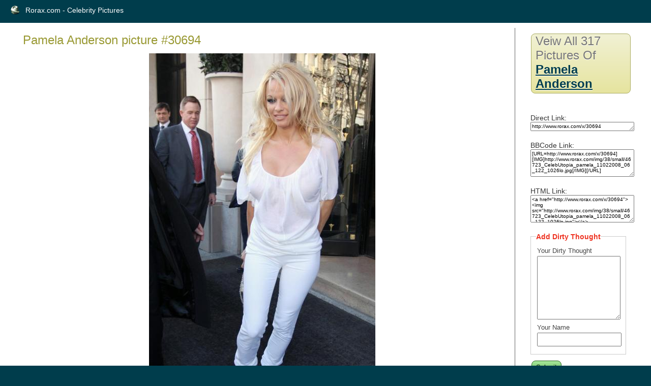

--- FILE ---
content_type: text/html; charset=UTF-8
request_url: https://www.rorax.com/x/30694
body_size: 2895
content:
<!DOCTYPE html PUBLIC "-//W3C//DTD XHTML 1.0 Transitional//EN" "http://www.w3.org/TR/xhtml1/DTD/xhtml1-transitional.dtd">
<html xmlns="http://www.w3.org/1999/xhtml">
<head>
	<meta http-equiv="Content-Type" content="text/html; charset=utf-8" />	<title>Pamela Anderson picture #30694</title>
	<meta name="ROBOTS" content="NOINDEX, FOLLOW">
	<meta property="og:title" content="Pamela Anderson picture #30694"/>
	<meta property="og:type" content="website"/>
	<meta property="og:url" content="http://www.rorax.com/x/30694"/>
	<meta property="og:image" content="http://www.rorax.com/img/38/large/46723_CelebUtopia_pamela_11022008_06_122_1026lo.jpg"/>
	<meta property="og:site_name" content="Rorax.com - Celebrity Pictures"/>
        <meta property="fb:admins" content="100001168277403" />
        <meta name="google-site-verification" content="_xdpatEJOT6DzkLYA17Gj0EL99wD6xpWBe72zKEz2IY" />
	<link href="/favicon.ico" type="image/x-icon" rel="icon" /><link href="/favicon.ico" type="image/x-icon" rel="shortcut icon" />
	<link rel="stylesheet" type="text/css" href="/css/style.css" />
	<link rel="stylesheet" type="text/css" href="/css/scrollable-buttons.css" />
	<link rel="stylesheet" type="text/css" href="/css/scrollable-horizontal.css" />

<link rel="canonical" href="https://www.rorax.com/x/30694" />

	<script src="https://ajax.googleapis.com/ajax/libs/jquery/1.4.4/jquery.min.js"></script>
	<script src="/js/main.js"></script>
	<script src="/js/jquery.colorbox.js"></script>
	<script>
		$(document).ready(function(){
			//Examples of how to assign the ColorBox event to elements
$("a[rel='example1']").colorbox();


//Example of preserving a JavaScript event for inline calls.
$("#click").click(function(){
$('#click').css({"background-color":"#f00", "color":"#fff", "cursor":"inherit"}).text("Open this window again and this message will still be here.");
return false;
});
});
	</script>

</head>
<body>
	<div id="container">
		<div id="header" style="height: 25px">
			<div style="float: left;"><h1><a href="/">Rorax.com - Celebrity Pictures</a></h1></div>
		</div>
		<div id="content">

			
			<div class="pictures view">
<h3>Pamela Anderson picture #30694</h3>
    <div style="text-align: center; margin: auto; margin-bottom: 20px; width: 900px;">

        <img  src="/img/38/large/46723_CelebUtopia_pamela_11022008_06_122_1026lo.jpg" alt="46723_CelebUtopia_pamela_11022008_06_122_1026lo.jpg">



    <form id="TitleViewForm" method="post" action="/x/30694" accept-charset="utf-8"><div style="display:none;"><input type="hidden" name="_method" value="POST" /></div>        <div style="float:left; font-size: 11px;color: brown;">Please help us and describe in few words what you see on this pic. Please finish the sentence - <b>Pamela Anderson is </b><input name="data[Title][title]" type="text" class="none" style="padding: 2px; font-size: 12px; width: 170px;" id="TitleTitle" /><input Label="Submit" type="submit" value="Submit" /></form></div>



<script type="text/javascript" src="/js/jquery.tools.min.js"></script>
 <br clear="all" />
<!-- HTML structures -->


<!-- "previous page" action -->
<a class="prev browse left"></a>

<!-- root element for scrollable -->
<div class="scrollable">

   <!-- root element for the items -->
   <div class="items">
<div>
	<a href="/x/30693"><img src="/img/38/small/46712_CelebUtopia_pamela_11022008_05_122_709lo.jpg" alt="46712_CelebUtopia_pamela_11022008_05_122_709lo.jpg" /></a>
	<a href="/x/30694"><img src="/img/38/small/46723_CelebUtopia_pamela_11022008_06_122_1026lo.jpg" alt="46723_CelebUtopia_pamela_11022008_06_122_1026lo.jpg" /></a>
	<a href="/x/30695"><img src="/img/38/small/46729_CelebUtopia_pamela_11022008_07_122_89lo.jpg" alt="46729_CelebUtopia_pamela_11022008_07_122_89lo.jpg" /></a>
	<a href="/x/30696"><img src="/img/38/small/46731_CelebUtopia_pamela_11022008_08_122_892lo.jpg" alt="46731_CelebUtopia_pamela_11022008_08_122_892lo.jpg" /></a>
	<a href="/x/30697"><img src="/img/38/small/11485_gallery_enlarged-0609_pamela_anderson_nips_00_122_490lo.jpg" alt="11485_gallery_enlarged-0609_pamela_anderson_nips_00_122_490lo.jpg" /></a>
</div>

<div>
	<a href="/x/30698"><img src="/img/38/small/46740_CelebUtopia_pamela_11022008_09_122_199lo.jpg" alt="46740_CelebUtopia_pamela_11022008_09_122_199lo.jpg" /></a>
	<a href="/x/30699"><img src="/img/38/small/11487_gallery_enlarged-0609_pamela_anderson_nips_01_122_132lo.jpg" alt="11487_gallery_enlarged-0609_pamela_anderson_nips_01_122_132lo.jpg" /></a>
	<a href="/x/30700"><img src="/img/38/small/11494_gallery_enlarged-0609_pamela_anderson_nips_03_122_369lo.jpg" alt="11494_gallery_enlarged-0609_pamela_anderson_nips_03_122_369lo.jpg" /></a>
	<a href="/x/30701"><img src="/img/38/small/05233_Pamela_Anderson_Radar__August_2008_01_122_1160lo.jpg" alt="05233_Pamela_Anderson_Radar__August_2008_01_122_1160lo.jpg" /></a>
	<a href="/x/30702"><img src="/img/38/small/11500_gallery_enlarged-0609_pamela_anderson_nips_04_122_629lo.jpg" alt="11500_gallery_enlarged-0609_pamela_anderson_nips_04_122_629lo.jpg" /></a>
</div>

<div>
	<a href="/x/30703"><img src="/img/38/small/11507_gallery_enlarged-0609_pamela_anderson_nips_05_122_666lo.jpg" alt="11507_gallery_enlarged-0609_pamela_anderson_nips_05_122_666lo.jpg" /></a>
	<a href="/x/30704"><img src="/img/38/small/05259_Pamela_Anderson_Radar__August_2008_02_122_33lo.jpg" alt="05259_Pamela_Anderson_Radar__August_2008_02_122_33lo.jpg" /></a>
	<a href="/x/30705"><img src="/img/38/small/05263_Pamela_Anderson_Radar__August_2008_03_122_1lo.jpg" alt="05263_Pamela_Anderson_Radar__August_2008_03_122_1lo.jpg" /></a>
	<a href="/x/30706"><img src="/img/38/small/05264_Pamela_Anderson_Radar__August_2008_04_122_434lo.jpg" alt="05264_Pamela_Anderson_Radar__August_2008_04_122_434lo.jpg" /></a>
	<a href="/x/30707"><img src="/img/38/small/05268_Pamela_Anderson_Radar__August_2008_cover_122_242lo.jpg" alt="05268_Pamela_Anderson_Radar__August_2008_cover_122_242lo.jpg" /></a>
</div>

<div>
	<a href="/x/30708"><img src="/img/38/small/52961_2_123_782lo.jpg" alt="52961_2_123_782lo.jpg" /></a>
	<a href="/x/30709"><img src="/img/38/small/52963_3_123_770lo.jpg" alt="52963_3_123_770lo.jpg" /></a>
	<a href="/x/30710"><img src="/img/38/small/52973_4_123_103lo.jpg" alt="52973_4_123_103lo.jpg" /></a>
	<a href="/x/30711"><img src="/img/38/small/52980_7_123_361lo.jpg" alt="52980_7_123_361lo.jpg" /></a>
	<a href="/x/30712"><img src="/img/38/small/14214_z1_123_621lo.JPG" alt="14214_z1_123_621lo.JPG" /></a>
</div>

<div>
	<a href="/x/30713"><img src="/img/38/small/14215_z2_123_168lo.JPG" alt="14215_z2_123_168lo.JPG" /></a>
	<a href="/x/30714"><img src="/img/38/small/52981_8_123_969lo.jpg" alt="52981_8_123_969lo.jpg" /></a>
	<a href="/x/30715"><img src="/img/38/small/52986_9_123_1101lo.jpg" alt="52986_9_123_1101lo.jpg" /></a>
	<a href="/x/30716"><img src="/img/38/small/14216_z3_123_653lo.JPG" alt="14216_z3_123_653lo.JPG" /></a>
	<a href="/x/30717"><img src="/img/38/small/14221_z4_123_1111lo.JPG" alt="14221_z4_123_1111lo.JPG" /></a>
</div>





  </div>

</div>





<!-- "next page" action -->
<a class="next browse right"></a>


    <br clear="all" />

</div>

<!-- javascript coding -->


<script>
// execute your scripts when the DOM is ready. this is mostly a good habit
$(function() {

	// initialize scrollable
	$(".scrollable").scrollable();

});
</script>
    <span style="float: right" class="pagin">Veiw all 317 pictures of <a href="/v/38">Pamela Anderson</a> </span>



    <div style="font-size: 8px">id : 30694<br />name : 46723_CelebUtopia_pamela_11022008_06_122_1026lo.jpg <br />Uploaded : 2011-01-13 20:09:00 <br />
    Other titles: 
       </div>


</div>
<div class="actions">
    <h3 class="pagin">		Veiw all 317 pictures of<br><a href="/v/38">Pamela Anderson</a> </li>
</h3>

<div style="margin-top: 20px">
    <script src="https://connect.facebook.net/en_US/all.js#xfbml=1"></script><fb:like  show_faces="false" width="100" font="verdana" colorscheme="light"></fb:like>
</div>
<div style="margin-top: 20px">
Direct Link:
    <textarea style="width: 100%; font-size: 10px; height: 12px;">http://www.rorax.com/x/30694</textarea>
</div>
<div style="margin-top: 20px">
BBCode Link:
    <textarea style="width: 100%; font-size: 10px; height: 48px;">[URL=http://www.rorax.com/x/30694][IMG]http://www.rorax.com/img/38/small/46723_CelebUtopia_pamela_11022008_06_122_1026lo.jpg[/IMG][/URL]</textarea></div>
<div style="margin-top: 20px">
HTML Link:
<textarea style="width: 100%; font-size: 10px; height: 48px;"><a href="http://www.rorax.com/x/30694"><img src="http://www.rorax.com/img/38/small/46723_CelebUtopia_pamela_11022008_06_122_1026lo.jpg"></a></textarea></div>
<div style="margin-top: 20px">

    <div style="margin-top: 20px; font-size: 12px;">
    <form id="CommentViewForm" method="post" action="/x/30694" accept-charset="utf-8"><div style="display:none;"><input type="hidden" name="_method" value="POST" /></div>        <fieldset>
             <legend>Add Dirty Thought</legend>
        <div class="input textarea"><label for="CommentText">Your Dirty Thought</label><textarea name="data[Comment][text]" cols="30" rows="6" id="CommentText" ></textarea></div><div class="input text"><label for="CommentAutor">Your Name</label><input name="data[Comment][autor]" type="text" maxlength="100" id="CommentAutor" /></div><div class="input text" style="display: none;"><label for="CommentWebsite">Website</label><input name="data[Comment][website]" type="text" id="CommentWebsite" /></div>        </fieldset>
    <div class="submit"><input type="submit" value="Submit" /></div></form>    </div>


    <h4 style="margin-top: 10px">Dirty Thoughts:</h4>
<div style='font-size: 10px;'>There's no comments yet. Be the first for this cutie</div></div>




</div>






		</div>
		<div id="footer">
			<a href="http://www.cakephp.org/" target="_blank"><img src="/img/cake.power.gif" alt="CakePHP: the rapid development php framework" border="0" /></a>		</div>
	</div>
	<script type="text/javascript">

  var _gaq = _gaq || [];
  _gaq.push(['_setAccount', 'UA-12354913-46']);
  _gaq.push(['_trackPageview']);

  (function() {
    var ga = document.createElement('script'); ga.type = 'text/javascript'; ga.async = true;
    ga.src = ('https:' == document.location.protocol ? 'https://ssl' : 'http://www') + '.google-analytics.com/ga.js';
    var s = document.getElementsByTagName('script')[0]; s.parentNode.insertBefore(ga, s);
  })();

</script>
<script defer src="https://static.cloudflareinsights.com/beacon.min.js/vcd15cbe7772f49c399c6a5babf22c1241717689176015" integrity="sha512-ZpsOmlRQV6y907TI0dKBHq9Md29nnaEIPlkf84rnaERnq6zvWvPUqr2ft8M1aS28oN72PdrCzSjY4U6VaAw1EQ==" data-cf-beacon='{"version":"2024.11.0","token":"30c692f92dc54557844ca6f008035d22","r":1,"server_timing":{"name":{"cfCacheStatus":true,"cfEdge":true,"cfExtPri":true,"cfL4":true,"cfOrigin":true,"cfSpeedBrain":true},"location_startswith":null}}' crossorigin="anonymous"></script>
</body>
</html>